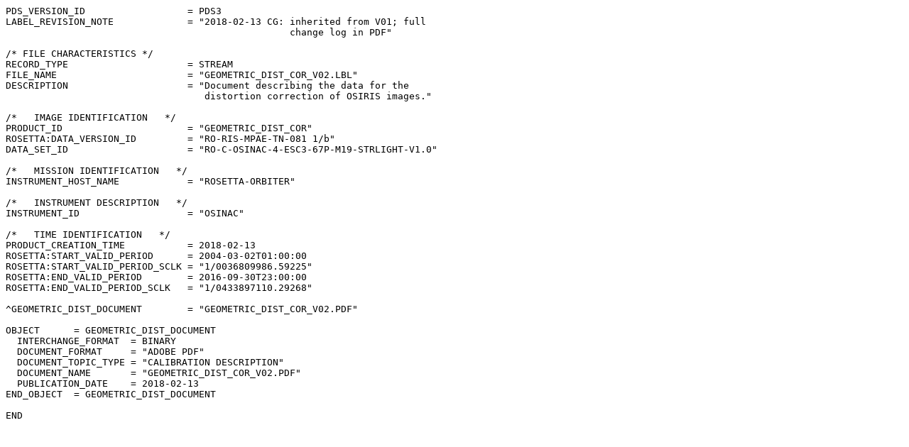

--- FILE ---
content_type: text/plain; charset=UTF-8
request_url: https://archives.esac.esa.int/psa/ftp/INTERNATIONAL-ROSETTA-MISSION/OSINAC/RO-C-OSINAC-4-ESC3-67P-M19-STRLIGHT-V1.0/DOCUMENT/CALIB/GEOMETRIC_DIST_COR_V02.LBL
body_size: 635
content:
PDS_VERSION_ID                  = PDS3
LABEL_REVISION_NOTE             = "2018-02-13 CG: inherited from V01; full
                                                  change log in PDF"

/* FILE CHARACTERISTICS */
RECORD_TYPE                     = STREAM
FILE_NAME                       = "GEOMETRIC_DIST_COR_V02.LBL"
DESCRIPTION                     = "Document describing the data for the
                                   distortion correction of OSIRIS images."

/*   IMAGE IDENTIFICATION   */
PRODUCT_ID                      = "GEOMETRIC_DIST_COR"
ROSETTA:DATA_VERSION_ID         = "RO-RIS-MPAE-TN-081 1/b"
DATA_SET_ID                     = "RO-C-OSINAC-4-ESC3-67P-M19-STRLIGHT-V1.0"

/*   MISSION IDENTIFICATION   */
INSTRUMENT_HOST_NAME            = "ROSETTA-ORBITER"

/*   INSTRUMENT DESCRIPTION   */
INSTRUMENT_ID                   = "OSINAC"

/*   TIME IDENTIFICATION   */
PRODUCT_CREATION_TIME           = 2018-02-13
ROSETTA:START_VALID_PERIOD      = 2004-03-02T01:00:00
ROSETTA:START_VALID_PERIOD_SCLK = "1/0036809986.59225"
ROSETTA:END_VALID_PERIOD        = 2016-09-30T23:00:00
ROSETTA:END_VALID_PERIOD_SCLK   = "1/0433897110.29268"

^GEOMETRIC_DIST_DOCUMENT        = "GEOMETRIC_DIST_COR_V02.PDF"

OBJECT      = GEOMETRIC_DIST_DOCUMENT
  INTERCHANGE_FORMAT  = BINARY
  DOCUMENT_FORMAT     = "ADOBE PDF"
  DOCUMENT_TOPIC_TYPE = "CALIBRATION DESCRIPTION"
  DOCUMENT_NAME       = "GEOMETRIC_DIST_COR_V02.PDF"
  PUBLICATION_DATE    = 2018-02-13
END_OBJECT  = GEOMETRIC_DIST_DOCUMENT

END
